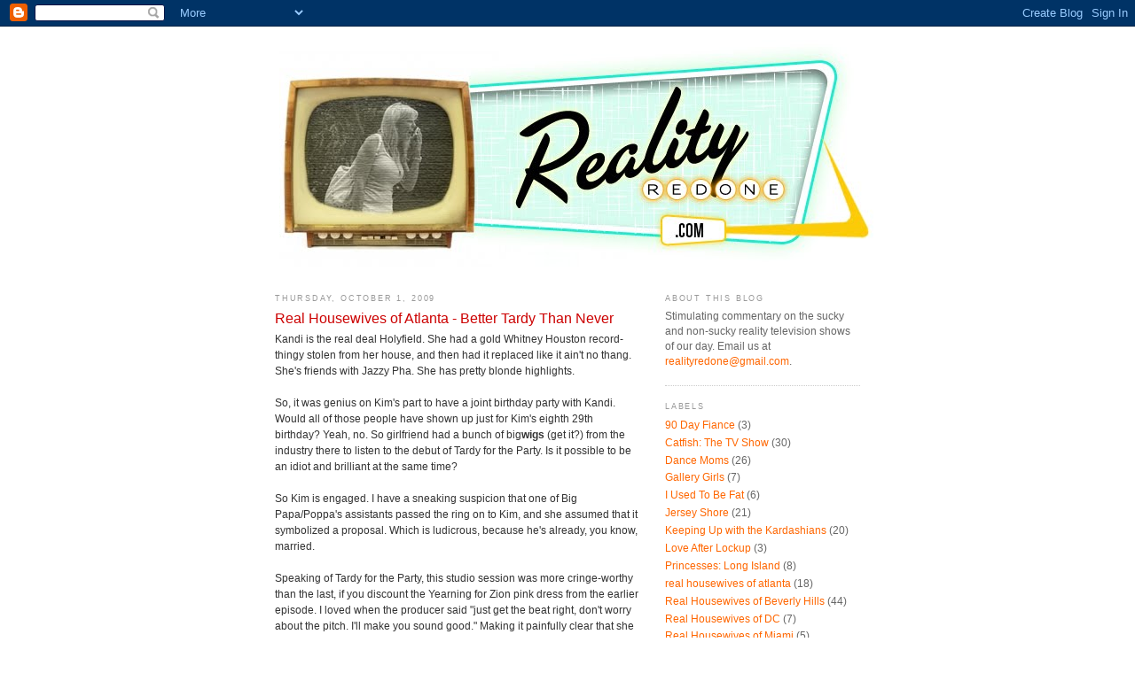

--- FILE ---
content_type: text/html; charset=UTF-8
request_url: http://www.realityredone.com/2009/10/real-housewives-of-atlanta-better-tardy.html
body_size: 9241
content:
<!DOCTYPE html>
<html dir='ltr' xmlns='http://www.w3.org/1999/xhtml' xmlns:b='http://www.google.com/2005/gml/b' xmlns:data='http://www.google.com/2005/gml/data' xmlns:expr='http://www.google.com/2005/gml/expr'>
<head>
<link href='https://www.blogger.com/static/v1/widgets/2944754296-widget_css_bundle.css' rel='stylesheet' type='text/css'/>
<meta content='text/html; charset=UTF-8' http-equiv='Content-Type'/>
<meta content='blogger' name='generator'/>
<link href='http://www.realityredone.com/favicon.ico' rel='icon' type='image/x-icon'/>
<link href='http://www.realityredone.com/2009/10/real-housewives-of-atlanta-better-tardy.html' rel='canonical'/>
<link rel="alternate" type="application/atom+xml" title="Reality Redone - Atom" href="http://www.realityredone.com/feeds/posts/default" />
<link rel="alternate" type="application/rss+xml" title="Reality Redone - RSS" href="http://www.realityredone.com/feeds/posts/default?alt=rss" />
<link rel="service.post" type="application/atom+xml" title="Reality Redone - Atom" href="https://www.blogger.com/feeds/4361212191309090519/posts/default" />

<link rel="alternate" type="application/atom+xml" title="Reality Redone - Atom" href="http://www.realityredone.com/feeds/8021958972354234339/comments/default" />
<!--Can't find substitution for tag [blog.ieCssRetrofitLinks]-->
<meta content='http://www.realityredone.com/2009/10/real-housewives-of-atlanta-better-tardy.html' property='og:url'/>
<meta content='Real Housewives of Atlanta - Better Tardy Than Never' property='og:title'/>
<meta content='Reality TV Recaps.' property='og:description'/>
<title>Reality Redone: Real Housewives of Atlanta - Better Tardy Than Never</title>
<style id='page-skin-1' type='text/css'><!--
/*
-----------------------------------------------
Blogger Template Style
Name:     Minima
Designer: Douglas Bowman
URL:      www.stopdesign.com
Date:     26 Feb 2004
Updated by: Blogger Team
----------------------------------------------- */
/* Variable definitions
====================
<Variable name="bgcolor" description="Page Background Color"
type="color" default="#fff">
<Variable name="textcolor" description="Text Color"
type="color" default="#333">
<Variable name="linkcolor" description="Link Color"
type="color" default="#58a">
<Variable name="pagetitlecolor" description="Blog Title Color"
type="color" default="#666">
<Variable name="descriptioncolor" description="Blog Description Color"
type="color" default="#999">
<Variable name="titlecolor" description="Post Title Color"
type="color" default="#c60">
<Variable name="bordercolor" description="Border Color"
type="color" default="#ccc">
<Variable name="sidebarcolor" description="Sidebar Title Color"
type="color" default="#999">
<Variable name="sidebartextcolor" description="Sidebar Text Color"
type="color" default="#666">
<Variable name="visitedlinkcolor" description="Visited Link Color"
type="color" default="#999">
<Variable name="bodyfont" description="Text Font"
type="font" default="normal normal 100% Georgia, Serif">
<Variable name="headerfont" description="Sidebar Title Font"
type="font"
default="normal normal 78% 'Trebuchet MS',Trebuchet,Arial,Verdana,Sans-serif">
<Variable name="pagetitlefont" description="Blog Title Font"
type="font"
default="normal normal 200% Georgia, Serif">
<Variable name="descriptionfont" description="Blog Description Font"
type="font"
default="normal normal 78% 'Trebuchet MS', Trebuchet, Arial, Verdana, Sans-serif">
<Variable name="postfooterfont" description="Post Footer Font"
type="font"
default="normal normal 78% 'Trebuchet MS', Trebuchet, Arial, Verdana, Sans-serif">
<Variable name="startSide" description="Side where text starts in blog language"
type="automatic" default="left">
<Variable name="endSide" description="Side where text ends in blog language"
type="automatic" default="right">
*/
/* Use this with templates/template-twocol.html */
body {
background:#ffffff;
margin:0;
color:#333333;
font:x-small Georgia Serif;
font-size/* */:/**/small;
font-size: /**/small;
text-align: center;
}
a:link {
color:#ff6600;
text-decoration:none;
}
a:visited {
color:#999999;
text-decoration:none;
}
a:hover {
color:#cc0000;
text-decoration:underline;
}
a img {
border-width:0;
}
/* Header
-----------------------------------------------
*/
#header-wrapper {
width:660px;
margin:0 auto 10px;
}
#header-inner {
background-position: center;
margin-left: auto;
margin-right: auto;
}
#header {
margin: 5px;
text-align: center;
color:#666666;
}
#header h1 {
margin:5px 5px 0;
padding:15px 20px .25em;
line-height:1.2em;
text-transform:uppercase;
letter-spacing:.2em;
font: normal normal 200% Georgia, Times, serif;
}
#header a {
color:#666666;
text-decoration:none;
}
#header a:hover {
color:#666666;
}
#header .description {
margin:0 5px 5px;
padding:0 20px 15px;
max-width:700px;
text-transform:uppercase;
letter-spacing:.2em;
line-height: 1.4em;
font: normal normal 78% 'Trebuchet MS', Trebuchet, Arial, Verdana, Sans-serif;
color: #999999;
}
#header img {
margin-left: auto;
margin-right: auto;
}
/* Outer-Wrapper
----------------------------------------------- */
#outer-wrapper {
width: 660px;
margin:0 auto;
padding:10px;
text-align:left;
font: normal normal 89% Arial, sans-serif;
}
#main-wrapper {
width: 410px;
float: left;
word-wrap: break-word; /* fix for long text breaking sidebar float in IE */
overflow: hidden;     /* fix for long non-text content breaking IE sidebar float */
}
#sidebar-wrapper {
width: 220px;
float: right;
word-wrap: break-word; /* fix for long text breaking sidebar float in IE */
overflow: hidden;      /* fix for long non-text content breaking IE sidebar float */
}
/* Headings
----------------------------------------------- */
h2 {
margin:1.5em 0 .75em;
font:normal normal 78% 'Trebuchet MS',Trebuchet,Arial,Verdana,Sans-serif;
line-height: 1.4em;
text-transform:uppercase;
letter-spacing:.2em;
color:#999999;
}
/* Posts
-----------------------------------------------
*/
h2.date-header {
margin:1.5em 0 .5em;
}
.post {
margin:.5em 0 1.5em;
border-bottom:1px dotted #cccccc;
padding-bottom:1.5em;
}
.post h3 {
margin:.25em 0 0;
padding:0 0 4px;
font-size:140%;
font-weight:normal;
line-height:1.4em;
color:#cc0000;
}
.post h3 a, .post h3 a:visited, .post h3 strong {
display:block;
text-decoration:none;
color:#cc0000;
font-weight:normal;
}
.post h3 strong, .post h3 a:hover {
color:#333333;
}
.post-body {
margin:0 0 .75em;
line-height:1.6em;
}
.post-body blockquote {
line-height:1.3em;
}
.post-footer {
margin: .75em 0;
color:#999999;
text-transform:uppercase;
letter-spacing:.1em;
font: normal normal 78% 'Trebuchet MS', Trebuchet, Arial, Verdana, Sans-serif;
line-height: 1.4em;
}
.comment-link {
margin-left:.6em;
}
.post img {
padding:4px;
border:1px solid #cccccc;
}
.post blockquote {
margin:1em 20px;
}
.post blockquote p {
margin:.75em 0;
}
/* Comments
----------------------------------------------- */
#comments h4 {
margin:1em 0;
font-weight: bold;
line-height: 1.4em;
text-transform:uppercase;
letter-spacing:.2em;
color: #999999;
}
#comments-block {
margin:1em 0 1.5em;
line-height:1.6em;
}
#comments-block .comment-author {
margin:.5em 0;
}
#comments-block .comment-body {
margin:.25em 0 0;
}
#comments-block .comment-footer {
margin:-.25em 0 2em;
line-height: 1.4em;
text-transform:uppercase;
letter-spacing:.1em;
}
#comments-block .comment-body p {
margin:0 0 .75em;
}
.deleted-comment {
font-style:italic;
color:gray;
}
#blog-pager-newer-link {
float: left;
}
#blog-pager-older-link {
float: right;
}
#blog-pager {
text-align: center;
}
.feed-links {
clear: both;
line-height: 2.5em;
}
/* Sidebar Content
----------------------------------------------- */
.sidebar {
color: #666666;
line-height: 1.5em;
}
.sidebar ul {
list-style:none;
margin:0 0 0;
padding:0 0 0;
}
.sidebar li {
margin:0;
padding-top:0;
padding-right:0;
padding-bottom:.25em;
padding-left:15px;
text-indent:-15px;
line-height:1.5em;
}
.sidebar .widget, .main .widget {
border-bottom:1px dotted #cccccc;
margin:0 0 1.5em;
padding:0 0 1.5em;
}
.main .Blog {
border-bottom-width: 0;
}
/* Profile
----------------------------------------------- */
.profile-img {
float: left;
margin-top: 0;
margin-right: 5px;
margin-bottom: 5px;
margin-left: 0;
padding: 4px;
border: 1px solid #cccccc;
}
.profile-data {
margin:0;
text-transform:uppercase;
letter-spacing:.1em;
font: normal normal 78% 'Trebuchet MS', Trebuchet, Arial, Verdana, Sans-serif;
color: #999999;
font-weight: bold;
line-height: 1.6em;
}
.profile-datablock {
margin:.5em 0 .5em;
}
.profile-textblock {
margin: 0.5em 0;
line-height: 1.6em;
}
.profile-link {
font: normal normal 78% 'Trebuchet MS', Trebuchet, Arial, Verdana, Sans-serif;
text-transform: uppercase;
letter-spacing: .1em;
}
/* Footer
----------------------------------------------- */
#footer {
width:660px;
clear:both;
margin:0 auto;
padding-top:15px;
line-height: 1.6em;
text-transform:uppercase;
letter-spacing:.1em;
text-align: center;
}

--></style>
<link href='https://www.blogger.com/dyn-css/authorization.css?targetBlogID=4361212191309090519&amp;zx=60bc0af2-34ed-4b1d-9926-39ee2989f2ec' media='none' onload='if(media!=&#39;all&#39;)media=&#39;all&#39;' rel='stylesheet'/><noscript><link href='https://www.blogger.com/dyn-css/authorization.css?targetBlogID=4361212191309090519&amp;zx=60bc0af2-34ed-4b1d-9926-39ee2989f2ec' rel='stylesheet'/></noscript>
<meta name='google-adsense-platform-account' content='ca-host-pub-1556223355139109'/>
<meta name='google-adsense-platform-domain' content='blogspot.com'/>

<!-- data-ad-client=ca-pub-1714632879664471 -->

</head>
<body>
<div class='navbar section' id='navbar'><div class='widget Navbar' data-version='1' id='Navbar1'><script type="text/javascript">
    function setAttributeOnload(object, attribute, val) {
      if(window.addEventListener) {
        window.addEventListener('load',
          function(){ object[attribute] = val; }, false);
      } else {
        window.attachEvent('onload', function(){ object[attribute] = val; });
      }
    }
  </script>
<div id="navbar-iframe-container"></div>
<script type="text/javascript" src="https://apis.google.com/js/platform.js"></script>
<script type="text/javascript">
      gapi.load("gapi.iframes:gapi.iframes.style.bubble", function() {
        if (gapi.iframes && gapi.iframes.getContext) {
          gapi.iframes.getContext().openChild({
              url: 'https://www.blogger.com/navbar/4361212191309090519?po\x3d8021958972354234339\x26origin\x3dhttp://www.realityredone.com',
              where: document.getElementById("navbar-iframe-container"),
              id: "navbar-iframe"
          });
        }
      });
    </script><script type="text/javascript">
(function() {
var script = document.createElement('script');
script.type = 'text/javascript';
script.src = '//pagead2.googlesyndication.com/pagead/js/google_top_exp.js';
var head = document.getElementsByTagName('head')[0];
if (head) {
head.appendChild(script);
}})();
</script>
</div></div>
<!-- BEGIN Google Analytics code -->
<script type='text/javascript'>
var gaJsHost = (("https:" == document.location.protocol) ? "https://ssl." : "http://www.");
document.write(unescape("%3Cscript src='" + gaJsHost + "google-analytics.com/ga.js' type='text/javascript'%3E%3C/script%3E"));
</script>
<script type='text/javascript'>
var pageTracker = _gat._getTracker("UA-5886378-1");
pageTracker._trackPageview();
</script>
<!-- END Google Analytics code -->
<div id='outer-wrapper'><div id='wrap2'>
<!-- skip links for text browsers -->
<span id='skiplinks' style='display:none;'>
<a href='#main'>skip to main </a> |
      <a href='#sidebar'>skip to sidebar</a>
</span>
<div id='header-wrapper'>
<div class='header section' id='header'><div class='widget Header' data-version='1' id='Header1'>
<div id='header-inner'>
<a href='http://www.realityredone.com/' style='display: block'>
<img alt='Reality Redone' height='262px; ' id='Header1_headerimg' src='https://blogger.googleusercontent.com/img/b/R29vZ2xl/AVvXsEiP0essDYDCtyk0sj-JxWYehMDqttTcWYFmQoXcNcWCbyAIdTxsSKETwhI94dPur3TIF-RHp85MLMAJvhf8yldLIInp6izY0-dfTD8NwxqMma42mAmT6W3JvdWkHdI3DxnNwP5rC634KNSB/s1600-r/header_v2.jpg' style='display: block' width='670px; '/>
</a>
</div>
</div></div>
</div>
<div id='content-wrapper'>
<div id='crosscol-wrapper' style='text-align:center'>
<div class='crosscol no-items section' id='crosscol'></div>
</div>
<div id='main-wrapper'>
<div class='main section' id='main'><div class='widget Blog' data-version='1' id='Blog1'>
<div class='blog-posts hfeed'>

          <div class="date-outer">
        
<h2 class='date-header'><span>Thursday, October 1, 2009</span></h2>

          <div class="date-posts">
        
<div class='post-outer'>
<div class='post hentry uncustomized-post-template' itemprop='blogPost' itemscope='itemscope' itemtype='http://schema.org/BlogPosting'>
<meta content='4361212191309090519' itemprop='blogId'/>
<meta content='8021958972354234339' itemprop='postId'/>
<a name='8021958972354234339'></a>
<h3 class='post-title entry-title' itemprop='name'>
Real Housewives of Atlanta - Better Tardy Than Never
</h3>
<div class='post-header'>
<div class='post-header-line-1'></div>
</div>
<div class='post-body entry-content' id='post-body-8021958972354234339' itemprop='description articleBody'>
<span class="blsp-spelling-error" id="SPELLING_ERROR_0"><span class="blsp-spelling-error" id="SPELLING_ERROR_0">Kandi</span></span> is the real deal <span class="blsp-spelling-error" id="SPELLING_ERROR_1"><span class="blsp-spelling-error" id="SPELLING_ERROR_1">Holyfield</span></span>. She had a gold Whitney Houston record-thingy stolen from her house, and then had it replaced like it ain't no <span class="blsp-spelling-error" id="SPELLING_ERROR_2"><span class="blsp-spelling-error" id="SPELLING_ERROR_2">thang</span></span>. She's friends with Jazzy <span class="blsp-spelling-error" id="SPELLING_ERROR_3"><span class="blsp-spelling-error" id="SPELLING_ERROR_3">Pha</span></span>. She has pretty <span class="blsp-spelling-error" id="SPELLING_ERROR_4"><span class="blsp-spelling-error" id="SPELLING_ERROR_4">blonde</span></span> highlights.<br /><br />So, it was genius on Kim's part to have a joint birthday party with <span class="blsp-spelling-error" id="SPELLING_ERROR_5"><span class="blsp-spelling-error" id="SPELLING_ERROR_5">Kandi</span></span>. Would all of those people have shown up just for Kim's eighth 29<span class="blsp-spelling-error" id="SPELLING_ERROR_6"><span class="blsp-spelling-error" id="SPELLING_ERROR_6">th</span></span> birthday? Yeah, no. So girlfriend had a bunch of big<strong>wigs</strong> (get it?) from the industry there to listen to the debut of Tardy for the Party. Is it possible to be an idiot and brilliant at the same time?<br /><br />So Kim is engaged. I have a sneaking suspicion that one of Big Papa/Poppa's assistants passed the ring on to Kim, and she assumed that it symbolized a proposal. Which is <span class="blsp-spelling-corrected" id="SPELLING_ERROR_7">ludicrous</span>, because he's already, you know, married.<br /><br />Speaking of Tardy for the Party, this studio session was more cringe-worthy than the last, if you discount the Yearning for Zion pink dress from the earlier episode. I loved when the producer said "just get the beat right, don't worry about the pitch. I'll make you sound good." Making it painfully clear that she can't sound good on her own.<br /><br /><br />Lisa and Ed? <span class="blsp-spelling-error" id="SPELLING_ERROR_7"><span class="blsp-spelling-error" id="SPELLING_ERROR_8">Snoooooooooze</span></span>. Their interview <span class="blsp-spelling-corrected" id="SPELLING_ERROR_8">shtick</span> was so staged and <span class="blsp-spelling-error" id="SPELLING_ERROR_9"><span class="blsp-spelling-error" id="SPELLING_ERROR_9">fakey</span></span>.<br /><br />She by Sheree? Even Dwight's "expertise" isn't going to save the poor man's Charlotte Ruse. And that's really poor.<br /><br /><span class="blsp-spelling-error" id="SPELLING_ERROR_10"><span class="blsp-spelling-error" id="SPELLING_ERROR_10">Nene</span></span>? Over it.
<div style='clear: both;'></div>
</div>
<div class='post-footer'>
<div class='post-footer-line post-footer-line-1'>
<span class='post-author vcard'>
Posted by
<span class='fn' itemprop='author' itemscope='itemscope' itemtype='http://schema.org/Person'>
<meta content='https://www.blogger.com/profile/03979345625375047769' itemprop='url'/>
<a class='g-profile' href='https://www.blogger.com/profile/03979345625375047769' rel='author' title='author profile'>
<span itemprop='name'>RR</span>
</a>
</span>
</span>
<span class='post-timestamp'>
at
<meta content='http://www.realityredone.com/2009/10/real-housewives-of-atlanta-better-tardy.html' itemprop='url'/>
<a class='timestamp-link' href='http://www.realityredone.com/2009/10/real-housewives-of-atlanta-better-tardy.html' rel='bookmark' title='permanent link'><abbr class='published' itemprop='datePublished' title='2009-10-01T22:11:00-05:00'>10:11&#8239;PM</abbr></a>
</span>
<span class='post-comment-link'>
</span>
<span class='post-icons'>
<span class='item-action'>
<a href='https://www.blogger.com/email-post/4361212191309090519/8021958972354234339' title='Email Post'>
<img alt='' class='icon-action' height='13' src='https://resources.blogblog.com/img/icon18_email.gif' width='18'/>
</a>
</span>
<span class='item-control blog-admin pid-359927241'>
<a href='https://www.blogger.com/post-edit.g?blogID=4361212191309090519&postID=8021958972354234339&from=pencil' title='Edit Post'>
<img alt='' class='icon-action' height='18' src='https://resources.blogblog.com/img/icon18_edit_allbkg.gif' width='18'/>
</a>
</span>
</span>
<div class='post-share-buttons goog-inline-block'>
</div>
</div>
<div class='post-footer-line post-footer-line-2'>
<span class='post-labels'>
Labels:
<a href='http://www.realityredone.com/search/label/real%20housewives%20of%20atlanta' rel='tag'>real housewives of atlanta</a>
</span>
</div>
<div class='post-footer-line post-footer-line-3'>
<span class='post-location'>
</span>
</div>
</div>
</div>
<div class='comments' id='comments'>
<a name='comments'></a>
<h4>No comments:</h4>
<div id='Blog1_comments-block-wrapper'>
<dl class='avatar-comment-indent' id='comments-block'>
</dl>
</div>
<p class='comment-footer'>
<div class='comment-form'>
<a name='comment-form'></a>
<h4 id='comment-post-message'>Post a Comment</h4>
<p>
</p>
<a href='https://www.blogger.com/comment/frame/4361212191309090519?po=8021958972354234339&hl=en&saa=85391&origin=http://www.realityredone.com' id='comment-editor-src'></a>
<iframe allowtransparency='true' class='blogger-iframe-colorize blogger-comment-from-post' frameborder='0' height='410px' id='comment-editor' name='comment-editor' src='' width='100%'></iframe>
<script src='https://www.blogger.com/static/v1/jsbin/2830521187-comment_from_post_iframe.js' type='text/javascript'></script>
<script type='text/javascript'>
      BLOG_CMT_createIframe('https://www.blogger.com/rpc_relay.html');
    </script>
</div>
</p>
</div>
</div>

        </div></div>
      
</div>
<div class='blog-pager' id='blog-pager'>
<span id='blog-pager-newer-link'>
<a class='blog-pager-newer-link' href='http://www.realityredone.com/2009/10/hills-episode-2.html' id='Blog1_blog-pager-newer-link' title='Newer Post'>Newer Post</a>
</span>
<span id='blog-pager-older-link'>
<a class='blog-pager-older-link' href='http://www.realityredone.com/2009/10/ruins-wes-side-story.html' id='Blog1_blog-pager-older-link' title='Older Post'>Older Post</a>
</span>
<a class='home-link' href='http://www.realityredone.com/'>Home</a>
</div>
<div class='clear'></div>
<div class='post-feeds'>
<div class='feed-links'>
Subscribe to:
<a class='feed-link' href='http://www.realityredone.com/feeds/8021958972354234339/comments/default' target='_blank' type='application/atom+xml'>Post Comments (Atom)</a>
</div>
</div>
</div></div>
<!-- BEGIN HIT COUNTER -->
<p style='align: center'><a href='http://www.amazingcounter.com'><img alt='web statistics' border='0' src='http://cb.amazingcounters.com/counter.php?i=2403748&c=7211557'/></a><br/><a href='http://www.officedeals.info/wall-street-journal.htm'>Wall Street Journal</a></p>
<!-- END HIT COUNTER -->
</div>
<div id='sidebar-wrapper'>
<div class='sidebar section' id='sidebar'><div class='widget Text' data-version='1' id='Text1'>
<h2 class='title'>ABOUT THIS BLOG</h2>
<div class='widget-content'>
Stimulating commentary on the sucky and non-sucky reality television shows of our day. Email us at <a href="mailto:realityredone@gmail.com">realityredone@gmail.com</a>.
</div>
<div class='clear'></div>
</div><div class='widget Label' data-version='1' id='Label1'>
<h2>Labels</h2>
<div class='widget-content list-label-widget-content'>
<ul>
<li>
<a dir='ltr' href='http://www.realityredone.com/search/label/90%20Day%20Fiance'>90 Day Fiance</a>
<span dir='ltr'>(3)</span>
</li>
<li>
<a dir='ltr' href='http://www.realityredone.com/search/label/Catfish%3A%20The%20TV%20Show'>Catfish: The TV Show</a>
<span dir='ltr'>(30)</span>
</li>
<li>
<a dir='ltr' href='http://www.realityredone.com/search/label/Dance%20Moms'>Dance Moms</a>
<span dir='ltr'>(26)</span>
</li>
<li>
<a dir='ltr' href='http://www.realityredone.com/search/label/Gallery%20Girls'>Gallery Girls</a>
<span dir='ltr'>(7)</span>
</li>
<li>
<a dir='ltr' href='http://www.realityredone.com/search/label/I%20Used%20To%20Be%20Fat'>I Used To Be Fat</a>
<span dir='ltr'>(6)</span>
</li>
<li>
<a dir='ltr' href='http://www.realityredone.com/search/label/Jersey%20Shore'>Jersey Shore</a>
<span dir='ltr'>(21)</span>
</li>
<li>
<a dir='ltr' href='http://www.realityredone.com/search/label/Keeping%20Up%20with%20the%20Kardashians'>Keeping Up with the Kardashians</a>
<span dir='ltr'>(20)</span>
</li>
<li>
<a dir='ltr' href='http://www.realityredone.com/search/label/Love%20After%20Lockup'>Love After Lockup</a>
<span dir='ltr'>(3)</span>
</li>
<li>
<a dir='ltr' href='http://www.realityredone.com/search/label/Princesses%3A%20Long%20Island'>Princesses: Long Island</a>
<span dir='ltr'>(8)</span>
</li>
<li>
<a dir='ltr' href='http://www.realityredone.com/search/label/real%20housewives%20of%20atlanta'>real housewives of atlanta</a>
<span dir='ltr'>(18)</span>
</li>
<li>
<a dir='ltr' href='http://www.realityredone.com/search/label/Real%20Housewives%20of%20Beverly%20Hills'>Real Housewives of Beverly Hills</a>
<span dir='ltr'>(44)</span>
</li>
<li>
<a dir='ltr' href='http://www.realityredone.com/search/label/Real%20Housewives%20of%20DC'>Real Housewives of DC</a>
<span dir='ltr'>(7)</span>
</li>
<li>
<a dir='ltr' href='http://www.realityredone.com/search/label/Real%20Housewives%20of%20Miami'>Real Housewives of Miami</a>
<span dir='ltr'>(5)</span>
</li>
<li>
<a dir='ltr' href='http://www.realityredone.com/search/label/Real%20Housewives%20of%20New%20Jersey'>Real Housewives of New Jersey</a>
<span dir='ltr'>(32)</span>
</li>
<li>
<a dir='ltr' href='http://www.realityredone.com/search/label/Real%20Housewives%20of%20New%20York'>Real Housewives of New York</a>
<span dir='ltr'>(26)</span>
</li>
<li>
<a dir='ltr' href='http://www.realityredone.com/search/label/Real%20Housewives%20of%20Orange%20County'>Real Housewives of Orange County</a>
<span dir='ltr'>(53)</span>
</li>
<li>
<a dir='ltr' href='http://www.realityredone.com/search/label/Real%20World%2FRoad%20Rules%20Challenge'>Real World/Road Rules Challenge</a>
<span dir='ltr'>(66)</span>
</li>
<li>
<a dir='ltr' href='http://www.realityredone.com/search/label/Southern%20Charm'>Southern Charm</a>
<span dir='ltr'>(2)</span>
</li>
<li>
<a dir='ltr' href='http://www.realityredone.com/search/label/Summer%20House'>Summer House</a>
<span dir='ltr'>(4)</span>
</li>
<li>
<a dir='ltr' href='http://www.realityredone.com/search/label/Teen%20Mom'>Teen Mom</a>
<span dir='ltr'>(5)</span>
</li>
<li>
<a dir='ltr' href='http://www.realityredone.com/search/label/The%20Bachelor'>The Bachelor</a>
<span dir='ltr'>(58)</span>
</li>
<li>
<a dir='ltr' href='http://www.realityredone.com/search/label/The%20Challenge'>The Challenge</a>
<span dir='ltr'>(1)</span>
</li>
<li>
<a dir='ltr' href='http://www.realityredone.com/search/label/The%20Hills'>The Hills</a>
<span dir='ltr'>(20)</span>
</li>
<li>
<a dir='ltr' href='http://www.realityredone.com/search/label/The%20Island'>The Island</a>
<span dir='ltr'>(3)</span>
</li>
<li>
<a dir='ltr' href='http://www.realityredone.com/search/label/The%20Millionaire%20Matchmaker'>The Millionaire Matchmaker</a>
<span dir='ltr'>(37)</span>
</li>
<li>
<a dir='ltr' href='http://www.realityredone.com/search/label/The%20Real%20World'>The Real World</a>
<span dir='ltr'>(48)</span>
</li>
<li>
<a dir='ltr' href='http://www.realityredone.com/search/label/The%20Ruins'>The Ruins</a>
<span dir='ltr'>(5)</span>
</li>
<li>
<a dir='ltr' href='http://www.realityredone.com/search/label/Vanderpump%20Rules'>Vanderpump Rules</a>
<span dir='ltr'>(15)</span>
</li>
</ul>
<div class='clear'></div>
</div>
</div><div class='widget BlogArchive' data-version='1' id='BlogArchive1'>
<h2>Blog Archive</h2>
<div class='widget-content'>
<div id='ArchiveList'>
<div id='BlogArchive1_ArchiveList'>
<ul class='flat'>
<li class='archivedate'>
<a href='http://www.realityredone.com/2023/08/'>August</a> (1)
      </li>
<li class='archivedate'>
<a href='http://www.realityredone.com/2022/06/'>June</a> (2)
      </li>
<li class='archivedate'>
<a href='http://www.realityredone.com/2020/11/'>November</a> (5)
      </li>
<li class='archivedate'>
<a href='http://www.realityredone.com/2020/10/'>October</a> (1)
      </li>
<li class='archivedate'>
<a href='http://www.realityredone.com/2020/01/'>January</a> (2)
      </li>
<li class='archivedate'>
<a href='http://www.realityredone.com/2019/12/'>December</a> (1)
      </li>
<li class='archivedate'>
<a href='http://www.realityredone.com/2019/03/'>March</a> (4)
      </li>
<li class='archivedate'>
<a href='http://www.realityredone.com/2019/01/'>January</a> (1)
      </li>
<li class='archivedate'>
<a href='http://www.realityredone.com/2018/11/'>November</a> (4)
      </li>
<li class='archivedate'>
<a href='http://www.realityredone.com/2018/07/'>July</a> (2)
      </li>
<li class='archivedate'>
<a href='http://www.realityredone.com/2017/02/'>February</a> (1)
      </li>
<li class='archivedate'>
<a href='http://www.realityredone.com/2016/07/'>July</a> (2)
      </li>
<li class='archivedate'>
<a href='http://www.realityredone.com/2015/11/'>November</a> (1)
      </li>
<li class='archivedate'>
<a href='http://www.realityredone.com/2015/03/'>March</a> (3)
      </li>
<li class='archivedate'>
<a href='http://www.realityredone.com/2015/02/'>February</a> (3)
      </li>
<li class='archivedate'>
<a href='http://www.realityredone.com/2015/01/'>January</a> (4)
      </li>
<li class='archivedate'>
<a href='http://www.realityredone.com/2014/12/'>December</a> (4)
      </li>
<li class='archivedate'>
<a href='http://www.realityredone.com/2014/11/'>November</a> (5)
      </li>
<li class='archivedate'>
<a href='http://www.realityredone.com/2014/09/'>September</a> (2)
      </li>
<li class='archivedate'>
<a href='http://www.realityredone.com/2014/07/'>July</a> (7)
      </li>
<li class='archivedate'>
<a href='http://www.realityredone.com/2014/06/'>June</a> (14)
      </li>
<li class='archivedate'>
<a href='http://www.realityredone.com/2014/05/'>May</a> (15)
      </li>
<li class='archivedate'>
<a href='http://www.realityredone.com/2014/04/'>April</a> (11)
      </li>
<li class='archivedate'>
<a href='http://www.realityredone.com/2014/03/'>March</a> (12)
      </li>
<li class='archivedate'>
<a href='http://www.realityredone.com/2014/02/'>February</a> (7)
      </li>
<li class='archivedate'>
<a href='http://www.realityredone.com/2014/01/'>January</a> (13)
      </li>
<li class='archivedate'>
<a href='http://www.realityredone.com/2013/12/'>December</a> (7)
      </li>
<li class='archivedate'>
<a href='http://www.realityredone.com/2013/11/'>November</a> (6)
      </li>
<li class='archivedate'>
<a href='http://www.realityredone.com/2013/10/'>October</a> (3)
      </li>
<li class='archivedate'>
<a href='http://www.realityredone.com/2013/09/'>September</a> (7)
      </li>
<li class='archivedate'>
<a href='http://www.realityredone.com/2013/08/'>August</a> (11)
      </li>
<li class='archivedate'>
<a href='http://www.realityredone.com/2013/07/'>July</a> (21)
      </li>
<li class='archivedate'>
<a href='http://www.realityredone.com/2013/06/'>June</a> (10)
      </li>
<li class='archivedate'>
<a href='http://www.realityredone.com/2013/05/'>May</a> (8)
      </li>
<li class='archivedate'>
<a href='http://www.realityredone.com/2013/04/'>April</a> (6)
      </li>
<li class='archivedate'>
<a href='http://www.realityredone.com/2013/03/'>March</a> (1)
      </li>
<li class='archivedate'>
<a href='http://www.realityredone.com/2013/02/'>February</a> (5)
      </li>
<li class='archivedate'>
<a href='http://www.realityredone.com/2013/01/'>January</a> (10)
      </li>
<li class='archivedate'>
<a href='http://www.realityredone.com/2012/12/'>December</a> (8)
      </li>
<li class='archivedate'>
<a href='http://www.realityredone.com/2012/11/'>November</a> (11)
      </li>
<li class='archivedate'>
<a href='http://www.realityredone.com/2012/10/'>October</a> (7)
      </li>
<li class='archivedate'>
<a href='http://www.realityredone.com/2012/09/'>September</a> (9)
      </li>
<li class='archivedate'>
<a href='http://www.realityredone.com/2012/08/'>August</a> (8)
      </li>
<li class='archivedate'>
<a href='http://www.realityredone.com/2012/07/'>July</a> (10)
      </li>
<li class='archivedate'>
<a href='http://www.realityredone.com/2012/06/'>June</a> (8)
      </li>
<li class='archivedate'>
<a href='http://www.realityredone.com/2012/05/'>May</a> (5)
      </li>
<li class='archivedate'>
<a href='http://www.realityredone.com/2012/04/'>April</a> (3)
      </li>
<li class='archivedate'>
<a href='http://www.realityredone.com/2012/03/'>March</a> (9)
      </li>
<li class='archivedate'>
<a href='http://www.realityredone.com/2012/02/'>February</a> (18)
      </li>
<li class='archivedate'>
<a href='http://www.realityredone.com/2012/01/'>January</a> (14)
      </li>
<li class='archivedate'>
<a href='http://www.realityredone.com/2011/12/'>December</a> (8)
      </li>
<li class='archivedate'>
<a href='http://www.realityredone.com/2011/11/'>November</a> (10)
      </li>
<li class='archivedate'>
<a href='http://www.realityredone.com/2011/10/'>October</a> (8)
      </li>
<li class='archivedate'>
<a href='http://www.realityredone.com/2011/09/'>September</a> (9)
      </li>
<li class='archivedate'>
<a href='http://www.realityredone.com/2011/08/'>August</a> (7)
      </li>
<li class='archivedate'>
<a href='http://www.realityredone.com/2011/07/'>July</a> (10)
      </li>
<li class='archivedate'>
<a href='http://www.realityredone.com/2011/06/'>June</a> (21)
      </li>
<li class='archivedate'>
<a href='http://www.realityredone.com/2011/05/'>May</a> (26)
      </li>
<li class='archivedate'>
<a href='http://www.realityredone.com/2011/04/'>April</a> (33)
      </li>
<li class='archivedate'>
<a href='http://www.realityredone.com/2011/03/'>March</a> (15)
      </li>
<li class='archivedate'>
<a href='http://www.realityredone.com/2011/02/'>February</a> (12)
      </li>
<li class='archivedate'>
<a href='http://www.realityredone.com/2011/01/'>January</a> (14)
      </li>
<li class='archivedate'>
<a href='http://www.realityredone.com/2010/12/'>December</a> (11)
      </li>
<li class='archivedate'>
<a href='http://www.realityredone.com/2010/11/'>November</a> (14)
      </li>
<li class='archivedate'>
<a href='http://www.realityredone.com/2010/10/'>October</a> (16)
      </li>
<li class='archivedate'>
<a href='http://www.realityredone.com/2010/09/'>September</a> (11)
      </li>
<li class='archivedate'>
<a href='http://www.realityredone.com/2010/08/'>August</a> (9)
      </li>
<li class='archivedate'>
<a href='http://www.realityredone.com/2010/07/'>July</a> (3)
      </li>
<li class='archivedate'>
<a href='http://www.realityredone.com/2010/06/'>June</a> (9)
      </li>
<li class='archivedate'>
<a href='http://www.realityredone.com/2010/05/'>May</a> (6)
      </li>
<li class='archivedate'>
<a href='http://www.realityredone.com/2010/04/'>April</a> (1)
      </li>
<li class='archivedate'>
<a href='http://www.realityredone.com/2009/12/'>December</a> (1)
      </li>
<li class='archivedate'>
<a href='http://www.realityredone.com/2009/11/'>November</a> (5)
      </li>
<li class='archivedate'>
<a href='http://www.realityredone.com/2009/10/'>October</a> (10)
      </li>
<li class='archivedate'>
<a href='http://www.realityredone.com/2009/09/'>September</a> (1)
      </li>
<li class='archivedate'>
<a href='http://www.realityredone.com/2009/04/'>April</a> (1)
      </li>
<li class='archivedate'>
<a href='http://www.realityredone.com/2009/01/'>January</a> (12)
      </li>
<li class='archivedate'>
<a href='http://www.realityredone.com/2008/12/'>December</a> (11)
      </li>
<li class='archivedate'>
<a href='http://www.realityredone.com/2008/11/'>November</a> (21)
      </li>
<li class='archivedate'>
<a href='http://www.realityredone.com/2008/10/'>October</a> (14)
      </li>
</ul>
</div>
</div>
<div class='clear'></div>
</div>
</div></div>
</div>
<!-- spacer for skins that want sidebar and main to be the same height-->
<div class='clear'>&#160;</div>
</div>
<!-- end content-wrapper -->
<div id='footer-wrapper'>
<div class='footer no-items section' id='footer'></div>
</div>
</div></div>
<!-- end outer-wrapper -->

<script type="text/javascript" src="https://www.blogger.com/static/v1/widgets/2028843038-widgets.js"></script>
<script type='text/javascript'>
window['__wavt'] = 'AOuZoY6FeD3tGO6J4ANYQwX1gPzYsToDfA:1770040511949';_WidgetManager._Init('//www.blogger.com/rearrange?blogID\x3d4361212191309090519','//www.realityredone.com/2009/10/real-housewives-of-atlanta-better-tardy.html','4361212191309090519');
_WidgetManager._SetDataContext([{'name': 'blog', 'data': {'blogId': '4361212191309090519', 'title': 'Reality Redone', 'url': 'http://www.realityredone.com/2009/10/real-housewives-of-atlanta-better-tardy.html', 'canonicalUrl': 'http://www.realityredone.com/2009/10/real-housewives-of-atlanta-better-tardy.html', 'homepageUrl': 'http://www.realityredone.com/', 'searchUrl': 'http://www.realityredone.com/search', 'canonicalHomepageUrl': 'http://www.realityredone.com/', 'blogspotFaviconUrl': 'http://www.realityredone.com/favicon.ico', 'bloggerUrl': 'https://www.blogger.com', 'hasCustomDomain': true, 'httpsEnabled': false, 'enabledCommentProfileImages': true, 'gPlusViewType': 'FILTERED_POSTMOD', 'adultContent': false, 'analyticsAccountNumber': '', 'encoding': 'UTF-8', 'locale': 'en', 'localeUnderscoreDelimited': 'en', 'languageDirection': 'ltr', 'isPrivate': false, 'isMobile': false, 'isMobileRequest': false, 'mobileClass': '', 'isPrivateBlog': false, 'isDynamicViewsAvailable': true, 'feedLinks': '\x3clink rel\x3d\x22alternate\x22 type\x3d\x22application/atom+xml\x22 title\x3d\x22Reality Redone - Atom\x22 href\x3d\x22http://www.realityredone.com/feeds/posts/default\x22 /\x3e\n\x3clink rel\x3d\x22alternate\x22 type\x3d\x22application/rss+xml\x22 title\x3d\x22Reality Redone - RSS\x22 href\x3d\x22http://www.realityredone.com/feeds/posts/default?alt\x3drss\x22 /\x3e\n\x3clink rel\x3d\x22service.post\x22 type\x3d\x22application/atom+xml\x22 title\x3d\x22Reality Redone - Atom\x22 href\x3d\x22https://www.blogger.com/feeds/4361212191309090519/posts/default\x22 /\x3e\n\n\x3clink rel\x3d\x22alternate\x22 type\x3d\x22application/atom+xml\x22 title\x3d\x22Reality Redone - Atom\x22 href\x3d\x22http://www.realityredone.com/feeds/8021958972354234339/comments/default\x22 /\x3e\n', 'meTag': '', 'adsenseClientId': 'ca-pub-1714632879664471', 'adsenseHostId': 'ca-host-pub-1556223355139109', 'adsenseHasAds': true, 'adsenseAutoAds': false, 'boqCommentIframeForm': true, 'loginRedirectParam': '', 'view': '', 'dynamicViewsCommentsSrc': '//www.blogblog.com/dynamicviews/4224c15c4e7c9321/js/comments.js', 'dynamicViewsScriptSrc': '//www.blogblog.com/dynamicviews/11a96e393c290310', 'plusOneApiSrc': 'https://apis.google.com/js/platform.js', 'disableGComments': true, 'interstitialAccepted': false, 'sharing': {'platforms': [{'name': 'Get link', 'key': 'link', 'shareMessage': 'Get link', 'target': ''}, {'name': 'Facebook', 'key': 'facebook', 'shareMessage': 'Share to Facebook', 'target': 'facebook'}, {'name': 'BlogThis!', 'key': 'blogThis', 'shareMessage': 'BlogThis!', 'target': 'blog'}, {'name': 'X', 'key': 'twitter', 'shareMessage': 'Share to X', 'target': 'twitter'}, {'name': 'Pinterest', 'key': 'pinterest', 'shareMessage': 'Share to Pinterest', 'target': 'pinterest'}, {'name': 'Email', 'key': 'email', 'shareMessage': 'Email', 'target': 'email'}], 'disableGooglePlus': true, 'googlePlusShareButtonWidth': 0, 'googlePlusBootstrap': '\x3cscript type\x3d\x22text/javascript\x22\x3ewindow.___gcfg \x3d {\x27lang\x27: \x27en\x27};\x3c/script\x3e'}, 'hasCustomJumpLinkMessage': false, 'jumpLinkMessage': 'Read more', 'pageType': 'item', 'postId': '8021958972354234339', 'pageName': 'Real Housewives of Atlanta - Better Tardy Than Never', 'pageTitle': 'Reality Redone: Real Housewives of Atlanta - Better Tardy Than Never', 'metaDescription': ''}}, {'name': 'features', 'data': {}}, {'name': 'messages', 'data': {'edit': 'Edit', 'linkCopiedToClipboard': 'Link copied to clipboard!', 'ok': 'Ok', 'postLink': 'Post Link'}}, {'name': 'template', 'data': {'name': 'custom', 'localizedName': 'Custom', 'isResponsive': false, 'isAlternateRendering': false, 'isCustom': true}}, {'name': 'view', 'data': {'classic': {'name': 'classic', 'url': '?view\x3dclassic'}, 'flipcard': {'name': 'flipcard', 'url': '?view\x3dflipcard'}, 'magazine': {'name': 'magazine', 'url': '?view\x3dmagazine'}, 'mosaic': {'name': 'mosaic', 'url': '?view\x3dmosaic'}, 'sidebar': {'name': 'sidebar', 'url': '?view\x3dsidebar'}, 'snapshot': {'name': 'snapshot', 'url': '?view\x3dsnapshot'}, 'timeslide': {'name': 'timeslide', 'url': '?view\x3dtimeslide'}, 'isMobile': false, 'title': 'Real Housewives of Atlanta - Better Tardy Than Never', 'description': 'Reality TV Recaps.', 'url': 'http://www.realityredone.com/2009/10/real-housewives-of-atlanta-better-tardy.html', 'type': 'item', 'isSingleItem': true, 'isMultipleItems': false, 'isError': false, 'isPage': false, 'isPost': true, 'isHomepage': false, 'isArchive': false, 'isLabelSearch': false, 'postId': 8021958972354234339}}]);
_WidgetManager._RegisterWidget('_NavbarView', new _WidgetInfo('Navbar1', 'navbar', document.getElementById('Navbar1'), {}, 'displayModeFull'));
_WidgetManager._RegisterWidget('_HeaderView', new _WidgetInfo('Header1', 'header', document.getElementById('Header1'), {}, 'displayModeFull'));
_WidgetManager._RegisterWidget('_BlogView', new _WidgetInfo('Blog1', 'main', document.getElementById('Blog1'), {'cmtInteractionsEnabled': false, 'lightboxEnabled': true, 'lightboxModuleUrl': 'https://www.blogger.com/static/v1/jsbin/3314219954-lbx.js', 'lightboxCssUrl': 'https://www.blogger.com/static/v1/v-css/828616780-lightbox_bundle.css'}, 'displayModeFull'));
_WidgetManager._RegisterWidget('_TextView', new _WidgetInfo('Text1', 'sidebar', document.getElementById('Text1'), {}, 'displayModeFull'));
_WidgetManager._RegisterWidget('_LabelView', new _WidgetInfo('Label1', 'sidebar', document.getElementById('Label1'), {}, 'displayModeFull'));
_WidgetManager._RegisterWidget('_BlogArchiveView', new _WidgetInfo('BlogArchive1', 'sidebar', document.getElementById('BlogArchive1'), {'languageDirection': 'ltr', 'loadingMessage': 'Loading\x26hellip;'}, 'displayModeFull'));
</script>
</body>
</html>